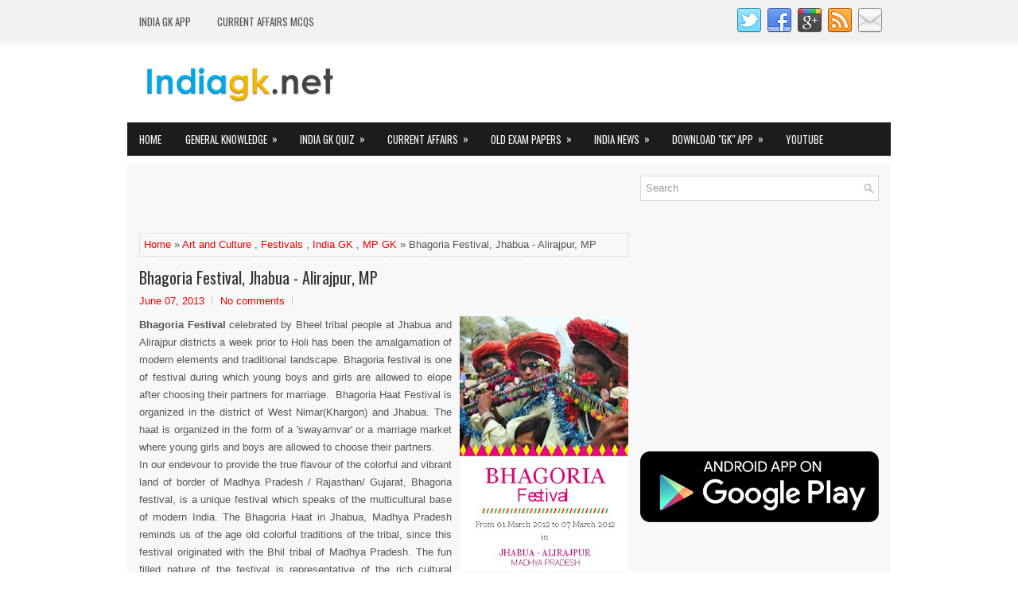

--- FILE ---
content_type: text/html; charset=utf-8
request_url: https://www.google.com/recaptcha/api2/aframe
body_size: 267
content:
<!DOCTYPE HTML><html><head><meta http-equiv="content-type" content="text/html; charset=UTF-8"></head><body><script nonce="nE_HEjnXSaytxAKPYICjpg">/** Anti-fraud and anti-abuse applications only. See google.com/recaptcha */ try{var clients={'sodar':'https://pagead2.googlesyndication.com/pagead/sodar?'};window.addEventListener("message",function(a){try{if(a.source===window.parent){var b=JSON.parse(a.data);var c=clients[b['id']];if(c){var d=document.createElement('img');d.src=c+b['params']+'&rc='+(localStorage.getItem("rc::a")?sessionStorage.getItem("rc::b"):"");window.document.body.appendChild(d);sessionStorage.setItem("rc::e",parseInt(sessionStorage.getItem("rc::e")||0)+1);localStorage.setItem("rc::h",'1763947591384');}}}catch(b){}});window.parent.postMessage("_grecaptcha_ready", "*");}catch(b){}</script></body></html>

--- FILE ---
content_type: text/javascript; charset=UTF-8
request_url: http://www.indiagk.net/feeds/posts/summary/-/India%20GK?alt=json-in-script&orderby=updated&start-index=826&max-results=5&callback=showRelatedPost
body_size: 4170
content:
// API callback
showRelatedPost({"version":"1.0","encoding":"UTF-8","feed":{"xmlns":"http://www.w3.org/2005/Atom","xmlns$openSearch":"http://a9.com/-/spec/opensearchrss/1.0/","xmlns$blogger":"http://schemas.google.com/blogger/2008","xmlns$georss":"http://www.georss.org/georss","xmlns$gd":"http://schemas.google.com/g/2005","xmlns$thr":"http://purl.org/syndication/thread/1.0","id":{"$t":"tag:blogger.com,1999:blog-7432299811714855125"},"updated":{"$t":"2025-11-23T14:16:22.293+05:30"},"category":[{"term":"Current Affairs"},{"term":"India GK"},{"term":"World GK"},{"term":"Sports GK"},{"term":"Current Affairs MCQs"},{"term":"GK Android App"},{"term":"Current Affairs 2016"},{"term":"Current Affairs 2015"},{"term":"Current Affairs 2017"},{"term":"Person in News"},{"term":"India GK Quiz"},{"term":"India GK in Pdf"},{"term":"Sample Papers"},{"term":"Current Affairs 2018"},{"term":"India GK Papers"},{"term":"Current Affairs 2019"},{"term":"Awards"},{"term":"Business GK"},{"term":"Government Schemes"},{"term":"People"},{"term":"GK in Hindi"},{"term":"Quiz No. 101 to 500"},{"term":"Articles"},{"term":"First in India"},{"term":"Current Affairs 2020"},{"term":"Important Bills"},{"term":"Old Exam Papers"},{"term":"Banking GK"},{"term":"Science GK"},{"term":"Events"},{"term":"Important Act."},{"term":"Important Data"},{"term":"State PSC Papers"},{"term":"Delhi GK"},{"term":"General Science"},{"term":"India News"},{"term":"August 2016"},{"term":"July 2016"},{"term":"Maharashtra GK"},{"term":"North East GK"},{"term":"Budget"},{"term":"Geography"},{"term":"GK by Pictures"},{"term":"Gujarat GK"},{"term":"UP GK"},{"term":"August 2015"},{"term":"Policy Decision"},{"term":"First in World"},{"term":"July 2015"},{"term":"September 2017"},{"term":"April 2017"},{"term":"Art and Culture"},{"term":"December 2017"},{"term":"August 2017"},{"term":"Bihar GK"},{"term":"January 2017"},{"term":"Uttrakhand GK"},{"term":"February 2016"},{"term":"June 2017"},{"term":"March 2017"},{"term":"October 2016"},{"term":"Pdf Documents"},{"term":"February 2017"},{"term":"January 2018"},{"term":"June 2016"},{"term":"November 2017"},{"term":"September 2016"},{"term":"Exam News"},{"term":"May 2017"},{"term":"September 2015"},{"term":"April 2016"},{"term":"December 2015"},{"term":"July 2017"},{"term":"June 2018"},{"term":"March 2016"},{"term":"May 2018"},{"term":"November 2015"},{"term":"November 2016"},{"term":"October 2018"},{"term":"September 2018"},{"term":"Tamil Nadu GK"},{"term":"February 2019"},{"term":"May 2016"},{"term":"October 2015"},{"term":"Andhra Pradesh GK"},{"term":"April 2018"},{"term":"Haryana GK"},{"term":"January 2016"},{"term":"October 2017"},{"term":"Appointments"},{"term":"August 2018"},{"term":"Books and Authors"},{"term":"December 2016"},{"term":"January 2019"},{"term":"July 2018"},{"term":"March 2019"},{"term":"Jharkhand GK"},{"term":"March 2018"},{"term":"May 2019"},{"term":"BANK Clerk Papers"},{"term":"BANK PO Papers"},{"term":"Important Days"},{"term":"Karnataka GK"},{"term":"Railway"},{"term":"Rajasthan GK"},{"term":"Uttar Pradesh GK"},{"term":"West Bengal GK"},{"term":"Current Affairs 2013"},{"term":"December 2018"},{"term":"February 2018"},{"term":"History"},{"term":"J\u0026K GK"},{"term":"Quiz No. 1 to 50"},{"term":"Quiz No. 51 to 100"},{"term":"Telangana GK"},{"term":"Current Affairs 2014"},{"term":"Current Affairs Magazine"},{"term":"Kerala GK"},{"term":"Punjab GK"},{"term":"April 2019"},{"term":"Constitution of India"},{"term":"November 2018"},{"term":"PSU Exam Papers"},{"term":"Public Admin"},{"term":"Public Service Exams"},{"term":"Teachers Exam Papers"},{"term":"Computer GK"},{"term":"Festivals"},{"term":"Himachal Pradesh GK"},{"term":"January 2015"},{"term":"Madhya Pradesh GK"},{"term":"Odisha GK"},{"term":"UPSC Papers"},{"term":"June 2019"},{"term":"Chhattisgarh GK"},{"term":"Exam Results"},{"term":"Largest in India"},{"term":"MP GK"},{"term":"Top in India"},{"term":"Language GK"},{"term":"Management"},{"term":"SSC"},{"term":"SSC Papers"},{"term":"Biology GK"},{"term":"Goa GK"},{"term":"Nagaland GK"},{"term":"Wallpapers"},{"term":"Agriculture GK"},{"term":"Andaman and Nicobar GK"},{"term":"Aptitude Quiz"},{"term":"Current Affairs 2025"},{"term":"Logic Puzzles"},{"term":"Maps"},{"term":"Nepal GK"},{"term":"Philosophy"},{"term":"Police Exam Papers"},{"term":"Rever \u0026 Lakes"}],"title":{"type":"text","$t":"India GK, General Knowledge"},"subtitle":{"type":"html","$t":"India General Knowledge (GK), Quiz, Current Affairs 2025, Sample Question Papers, Old Exam Papers"},"link":[{"rel":"http://schemas.google.com/g/2005#feed","type":"application/atom+xml","href":"http:\/\/www.indiagk.net\/feeds\/posts\/summary"},{"rel":"self","type":"application/atom+xml","href":"http:\/\/www.blogger.com\/feeds\/7432299811714855125\/posts\/summary\/-\/India+GK?alt=json-in-script\u0026start-index=826\u0026max-results=5\u0026orderby=updated"},{"rel":"alternate","type":"text/html","href":"http:\/\/www.indiagk.net\/search\/label\/India%20GK"},{"rel":"hub","href":"http://pubsubhubbub.appspot.com/"},{"rel":"previous","type":"application/atom+xml","href":"http:\/\/www.blogger.com\/feeds\/7432299811714855125\/posts\/summary\/-\/India+GK\/-\/India+GK?alt=json-in-script\u0026start-index=821\u0026max-results=5\u0026orderby=updated"},{"rel":"next","type":"application/atom+xml","href":"http:\/\/www.blogger.com\/feeds\/7432299811714855125\/posts\/summary\/-\/India+GK\/-\/India+GK?alt=json-in-script\u0026start-index=831\u0026max-results=5\u0026orderby=updated"}],"author":[{"name":{"$t":"Neelu Singh"},"uri":{"$t":"http:\/\/www.blogger.com\/profile\/13700845145672853218"},"email":{"$t":"noreply@blogger.com"},"gd$image":{"rel":"http://schemas.google.com/g/2005#thumbnail","width":"16","height":"16","src":"https:\/\/img1.blogblog.com\/img\/b16-rounded.gif"}}],"generator":{"version":"7.00","uri":"http://www.blogger.com","$t":"Blogger"},"openSearch$totalResults":{"$t":"1873"},"openSearch$startIndex":{"$t":"826"},"openSearch$itemsPerPage":{"$t":"5"},"entry":[{"id":{"$t":"tag:blogger.com,1999:blog-7432299811714855125.post-1605369942816093234"},"published":{"$t":"2016-11-20T21:32:00.000+05:30"},"updated":{"$t":"2016-11-20T21:32:05.229+05:30"},"category":[{"scheme":"http://www.blogger.com/atom/ns#","term":"Current Affairs"},{"scheme":"http://www.blogger.com/atom/ns#","term":"Current Affairs 2016"},{"scheme":"http://www.blogger.com/atom/ns#","term":"Government Schemes"},{"scheme":"http://www.blogger.com/atom/ns#","term":"India GK"}],"title":{"type":"text","$t":"Pradhan Mantri Awaas Yojana (Gramin)"},"summary":{"type":"text","$t":"\n\n\nPradhan Mantri Awaas Yojana (Gramin):\u0026nbsp;Prime Minister Shri Narendra Modi on 20th November formally launched “Housing for All” in rural areas under which the Government proposes to provide an environmentally safe and secure pucca house to every rural household by 2022. Named the Pradhan Mantri Awaas Yojana (Gramin), in its first phase the target is to complete one crore houses by March 2019"},"link":[{"rel":"replies","type":"application/atom+xml","href":"http:\/\/www.indiagk.net\/feeds\/1605369942816093234\/comments\/default","title":"Post Comments"},{"rel":"replies","type":"text/html","href":"http:\/\/www.indiagk.net\/2016\/11\/pradhan-mantri-awaas-yojana-gramin.html#comment-form","title":"0 Comments"},{"rel":"edit","type":"application/atom+xml","href":"http:\/\/www.blogger.com\/feeds\/7432299811714855125\/posts\/default\/1605369942816093234"},{"rel":"self","type":"application/atom+xml","href":"http:\/\/www.blogger.com\/feeds\/7432299811714855125\/posts\/default\/1605369942816093234"},{"rel":"alternate","type":"text/html","href":"http:\/\/www.indiagk.net\/2016\/11\/pradhan-mantri-awaas-yojana-gramin.html","title":"Pradhan Mantri Awaas Yojana (Gramin)"}],"author":[{"name":{"$t":"Neelu Singh"},"uri":{"$t":"http:\/\/www.blogger.com\/profile\/13700845145672853218"},"email":{"$t":"noreply@blogger.com"},"gd$image":{"rel":"http://schemas.google.com/g/2005#thumbnail","width":"16","height":"16","src":"https:\/\/img1.blogblog.com\/img\/b16-rounded.gif"}}],"media$thumbnail":{"xmlns$media":"http://search.yahoo.com/mrss/","url":"https:\/\/blogger.googleusercontent.com\/img\/b\/R29vZ2xl\/AVvXsEic7M2K7T8knphjRXKynhGDt5RkLUpexkHS5sgarEvatF_3W3tcM6yhf4iBUyUBUQJSDHjr9uULzSoZSqvakugh4b75LWTofWZgu12o8K5A_dOs8qYLBUAuwyvZHxr4drw-o5P4MCnbkgys\/s72-c\/Housing-for-All-Rural-Pradhan+Mantri+Awaas+Yojana+%2528Gramin%2529.jpg","height":"72","width":"72"},"thr$total":{"$t":"0"}},{"id":{"$t":"tag:blogger.com,1999:blog-7432299811714855125.post-4531226768041630529"},"published":{"$t":"2016-11-20T21:27:00.000+05:30"},"updated":{"$t":"2016-11-20T21:27:11.991+05:30"},"category":[{"scheme":"http://www.blogger.com/atom/ns#","term":"Current Affairs"},{"scheme":"http://www.blogger.com/atom/ns#","term":"Current Affairs 2016"},{"scheme":"http://www.blogger.com/atom/ns#","term":"India GK"},{"scheme":"http://www.blogger.com/atom/ns#","term":"Sports GK"},{"scheme":"http://www.blogger.com/atom/ns#","term":"World GK"}],"title":{"type":"text","$t":"PV Sindhu wins China Open 2016"},"summary":{"type":"text","$t":"\n\n\n\nOlympic silver medallist P V Sindhu clinched her maiden Super Series Premier title after edging out Sun Yu of China in the finals of the USD 700,000 China Open badminton tournament in Fuzhou on 20th November 2016. Sindhu, who became the toast of the country after becoming the first Indian women to win a silver at Rio Games, continued her rampaging run as she lifted the prestigious title after"},"link":[{"rel":"replies","type":"application/atom+xml","href":"http:\/\/www.indiagk.net\/feeds\/4531226768041630529\/comments\/default","title":"Post Comments"},{"rel":"replies","type":"text/html","href":"http:\/\/www.indiagk.net\/2016\/11\/pv-sindhu-wins-china-open-2016.html#comment-form","title":"0 Comments"},{"rel":"edit","type":"application/atom+xml","href":"http:\/\/www.blogger.com\/feeds\/7432299811714855125\/posts\/default\/4531226768041630529"},{"rel":"self","type":"application/atom+xml","href":"http:\/\/www.blogger.com\/feeds\/7432299811714855125\/posts\/default\/4531226768041630529"},{"rel":"alternate","type":"text/html","href":"http:\/\/www.indiagk.net\/2016\/11\/pv-sindhu-wins-china-open-2016.html","title":"PV Sindhu wins China Open 2016"}],"author":[{"name":{"$t":"Neelu Singh"},"uri":{"$t":"http:\/\/www.blogger.com\/profile\/13700845145672853218"},"email":{"$t":"noreply@blogger.com"},"gd$image":{"rel":"http://schemas.google.com/g/2005#thumbnail","width":"16","height":"16","src":"https:\/\/img1.blogblog.com\/img\/b16-rounded.gif"}}],"media$thumbnail":{"xmlns$media":"http://search.yahoo.com/mrss/","url":"https:\/\/blogger.googleusercontent.com\/img\/b\/R29vZ2xl\/AVvXsEhA9BYby2zPdmjsaxSd3XgYY7GT_2Ldvd54eMvhwXeqOSafILOOJfEZfKFyBtu0s5C7sn_IiwXj-Wmj-LJB-0XCx-0KFDCmxy_ZPB9QZ_L3gpFjZg2L5tlbs1xFBqJaJEv1uFYvZTJdolEk\/s72-c\/PV+Sindhu+wins+China+Open+2016.jpg","height":"72","width":"72"},"thr$total":{"$t":"0"}},{"id":{"$t":"tag:blogger.com,1999:blog-7432299811714855125.post-5338590898769983843"},"published":{"$t":"2016-11-20T21:06:00.001+05:30"},"updated":{"$t":"2016-11-20T21:06:49.622+05:30"},"category":[{"scheme":"http://www.blogger.com/atom/ns#","term":"Current Affairs"},{"scheme":"http://www.blogger.com/atom/ns#","term":"Current Affairs 2016"},{"scheme":"http://www.blogger.com/atom/ns#","term":"Government Schemes"},{"scheme":"http://www.blogger.com/atom/ns#","term":"India GK"}],"title":{"type":"text","$t":"PAHCHAN Identity Cards"},"summary":{"type":"text","$t":"\n\n\n\nUnion Textiles Minister Smt. Smriti Zubin Irani on 19th November distributed PAHCHAN identity cards to artisans of five clusters of Gujarat, namely Jamnagar, Naroda, Surendranagar, Amreli and Kalol. She also announced that 20 artisans of each of these five clusters will be imparted training under Guru Shishya Parampara, where nationally acclaimed designers will train the artisans.\u0026nbsp;\n\nThe "},"link":[{"rel":"replies","type":"application/atom+xml","href":"http:\/\/www.indiagk.net\/feeds\/5338590898769983843\/comments\/default","title":"Post Comments"},{"rel":"replies","type":"text/html","href":"http:\/\/www.indiagk.net\/2016\/11\/pahchan-identity-cards.html#comment-form","title":"0 Comments"},{"rel":"edit","type":"application/atom+xml","href":"http:\/\/www.blogger.com\/feeds\/7432299811714855125\/posts\/default\/5338590898769983843"},{"rel":"self","type":"application/atom+xml","href":"http:\/\/www.blogger.com\/feeds\/7432299811714855125\/posts\/default\/5338590898769983843"},{"rel":"alternate","type":"text/html","href":"http:\/\/www.indiagk.net\/2016\/11\/pahchan-identity-cards.html","title":"PAHCHAN Identity Cards"}],"author":[{"name":{"$t":"Neelu Singh"},"uri":{"$t":"http:\/\/www.blogger.com\/profile\/13700845145672853218"},"email":{"$t":"noreply@blogger.com"},"gd$image":{"rel":"http://schemas.google.com/g/2005#thumbnail","width":"16","height":"16","src":"https:\/\/img1.blogblog.com\/img\/b16-rounded.gif"}}],"media$thumbnail":{"xmlns$media":"http://search.yahoo.com/mrss/","url":"https:\/\/blogger.googleusercontent.com\/img\/b\/R29vZ2xl\/AVvXsEhTjJ96xbUFuDxhbB9IKOi-UeuaYIYibYyDUA9eUyQNgnYvVKcbRr0AtXOxUq6WuAzpP0YA1X9r_t5c859R5khD-_fQANjia7KZrSR_5s0vs484CZkqW_v-6RjmoLpL1yJ8GOzZBi_zE2XJ\/s72-c\/PAHCHAN+Identity+Cards.JPG","height":"72","width":"72"},"thr$total":{"$t":"0"}},{"id":{"$t":"tag:blogger.com,1999:blog-7432299811714855125.post-3222563330869472783"},"published":{"$t":"2016-11-20T14:26:00.000+05:30"},"updated":{"$t":"2016-11-20T14:26:09.346+05:30"},"category":[{"scheme":"http://www.blogger.com/atom/ns#","term":"Agriculture GK"},{"scheme":"http://www.blogger.com/atom/ns#","term":"General Science"},{"scheme":"http://www.blogger.com/atom/ns#","term":"India GK"},{"scheme":"http://www.blogger.com/atom/ns#","term":"India GK Quiz"},{"scheme":"http://www.blogger.com/atom/ns#","term":"Old Exam Papers"},{"scheme":"http://www.blogger.com/atom/ns#","term":"Sample Papers"},{"scheme":"http://www.blogger.com/atom/ns#","term":"Science GK"},{"scheme":"http://www.blogger.com/atom/ns#","term":"State PSC Papers"}],"title":{"type":"text","$t":"Rajasthan Agriculture Officer Paper 2016"},"summary":{"type":"text","$t":"\n\n\n\nRajasthan Agriculture Officer Paper 2016: RPSC, Ajmer Rajasthan PSC Agriculture Officer Paper was held on\u0026nbsp;13 February 2016.\u0026nbsp;You can Free Download, Share and Read 300+ Solved Old exam papers at INDIA GK Mobile App with FREE Access to all Exam Papers, GK, Science Notes, GK Test Papers and Daily Current Affairs.\u0026nbsp;You can download full Exam question paper for\u0026nbsp;Rajasthan "},"link":[{"rel":"replies","type":"application/atom+xml","href":"http:\/\/www.indiagk.net\/feeds\/3222563330869472783\/comments\/default","title":"Post Comments"},{"rel":"replies","type":"text/html","href":"http:\/\/www.indiagk.net\/2016\/11\/rajasthan-agriculture-officer-paper-2016.html#comment-form","title":"0 Comments"},{"rel":"edit","type":"application/atom+xml","href":"http:\/\/www.blogger.com\/feeds\/7432299811714855125\/posts\/default\/3222563330869472783"},{"rel":"self","type":"application/atom+xml","href":"http:\/\/www.blogger.com\/feeds\/7432299811714855125\/posts\/default\/3222563330869472783"},{"rel":"alternate","type":"text/html","href":"http:\/\/www.indiagk.net\/2016\/11\/rajasthan-agriculture-officer-paper-2016.html","title":"Rajasthan Agriculture Officer Paper 2016"}],"author":[{"name":{"$t":"Neelu Singh"},"uri":{"$t":"http:\/\/www.blogger.com\/profile\/13700845145672853218"},"email":{"$t":"noreply@blogger.com"},"gd$image":{"rel":"http://schemas.google.com/g/2005#thumbnail","width":"16","height":"16","src":"https:\/\/img1.blogblog.com\/img\/b16-rounded.gif"}}],"media$thumbnail":{"xmlns$media":"http://search.yahoo.com/mrss/","url":"https:\/\/blogger.googleusercontent.com\/img\/b\/R29vZ2xl\/AVvXsEg9Lhoa8xbYbsyWAH2S6geRGmwdj69aVh8Dzj0eo0aVZBcERcJn8yPuVhBVmueR__f2Qsma6KdOnxNHpIBjuV4_vjn1lsthWiSLhOeps3GDe59RbuymDVjTE4lwEpAiOi0L4Ad1D2xdg28V\/s72-c\/INDAI+GK+Solved+Exam+Papers.png","height":"72","width":"72"},"thr$total":{"$t":"0"}},{"id":{"$t":"tag:blogger.com,1999:blog-7432299811714855125.post-6277543638506183191"},"published":{"$t":"2016-11-18T14:26:00.000+05:30"},"updated":{"$t":"2016-11-18T22:16:18.616+05:30"},"category":[{"scheme":"http://www.blogger.com/atom/ns#","term":"Haryana GK"},{"scheme":"http://www.blogger.com/atom/ns#","term":"India GK"},{"scheme":"http://www.blogger.com/atom/ns#","term":"India GK Quiz"},{"scheme":"http://www.blogger.com/atom/ns#","term":"Old Exam Papers"},{"scheme":"http://www.blogger.com/atom/ns#","term":"Sample Papers"},{"scheme":"http://www.blogger.com/atom/ns#","term":"State PSC Papers"}],"title":{"type":"text","$t":"Haryana Civil Service (Executive Branch) Exam Paper 2014"},"summary":{"type":"text","$t":"\n\n\n\nHaryana PSC\u0026nbsp;Civil Service (Executive Branch)\u0026nbsp;Prelim Exam Question Paper 2014:\u0026nbsp;Haryana PSC\u0026nbsp;Civil Service (Executive Branch)\u0026nbsp;Prelim Exam Question Paper 2014 Fully Solved, Answers.\u0026nbsp;You can Free Download, Share and Read 300+ Solved Old exam papers at INDIA GK Mobile App with FREE Access to all Exam Papers, GK, Science Notes, GK Test Papers and Daily Current Affairs.\u0026"},"link":[{"rel":"replies","type":"application/atom+xml","href":"http:\/\/www.indiagk.net\/feeds\/6277543638506183191\/comments\/default","title":"Post Comments"},{"rel":"replies","type":"text/html","href":"http:\/\/www.indiagk.net\/2016\/11\/haryana-civil-service-executive-branch.html#comment-form","title":"0 Comments"},{"rel":"edit","type":"application/atom+xml","href":"http:\/\/www.blogger.com\/feeds\/7432299811714855125\/posts\/default\/6277543638506183191"},{"rel":"self","type":"application/atom+xml","href":"http:\/\/www.blogger.com\/feeds\/7432299811714855125\/posts\/default\/6277543638506183191"},{"rel":"alternate","type":"text/html","href":"http:\/\/www.indiagk.net\/2016\/11\/haryana-civil-service-executive-branch.html","title":"Haryana Civil Service (Executive Branch) Exam Paper 2014"}],"author":[{"name":{"$t":"Neelu Singh"},"uri":{"$t":"http:\/\/www.blogger.com\/profile\/13700845145672853218"},"email":{"$t":"noreply@blogger.com"},"gd$image":{"rel":"http://schemas.google.com/g/2005#thumbnail","width":"16","height":"16","src":"https:\/\/img1.blogblog.com\/img\/b16-rounded.gif"}}],"media$thumbnail":{"xmlns$media":"http://search.yahoo.com/mrss/","url":"https:\/\/blogger.googleusercontent.com\/img\/b\/R29vZ2xl\/AVvXsEg9Lhoa8xbYbsyWAH2S6geRGmwdj69aVh8Dzj0eo0aVZBcERcJn8yPuVhBVmueR__f2Qsma6KdOnxNHpIBjuV4_vjn1lsthWiSLhOeps3GDe59RbuymDVjTE4lwEpAiOi0L4Ad1D2xdg28V\/s72-c\/INDAI+GK+Solved+Exam+Papers.png","height":"72","width":"72"},"thr$total":{"$t":"0"}}]}});